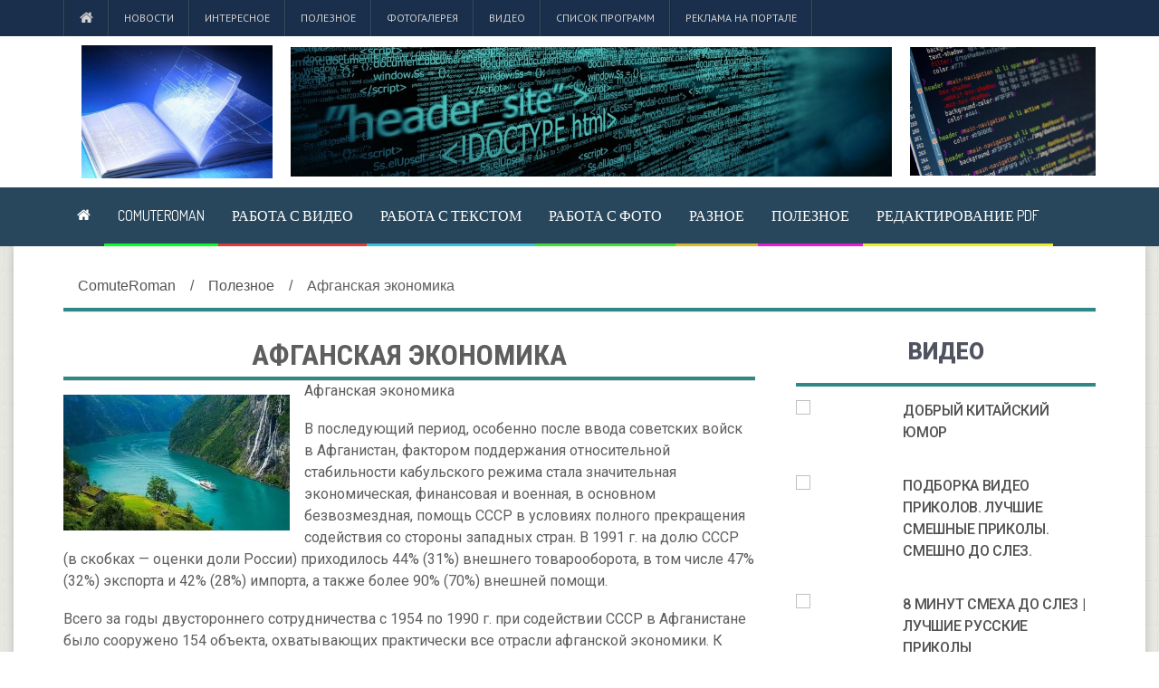

--- FILE ---
content_type: text/html; charset=UTF-8
request_url: http://computeroman.ru/poleznaya/afganskaya-ekonomika/
body_size: 7906
content:
<!DOCTYPE HTML>
<html lang="ru">

<head>
    <base href="/" />
    <!-- cutcut -->
    <title>Афганская экономика </title>
    <meta name="description" content="Афганская экономикаВ последующий период, особенно после ввода советских войск в">
	<meta name="keywords" content="0">
	    <meta name="google-site-verification" content="tJXFP95xfGmNeaWO1sJzz1vkod7cAZt97vpuZ71fyU4" />
	<!-- cutcut -->    
	<meta name="spr-verification" content="6e6e9d0b1f1dec7" />
	<meta name="yandex-verification" content="3682eb1f7c556cdf" />
	<meta name="rp6dba9787a70d4452bc99ea2cdbcac432" content="45970cbf07adaf15de3a14e206bb2c2d" />
	<!-- 04665e3ffad06532 -->
	
    <meta http-equiv="Content-Type" content="text/html; charset=UTF-8">
    <meta name="viewport" content="width=device-width,initial-scale=1,maximum-scale=1">
    <meta http-equiv="X-UA-Compatible" content="IE=Edge,chrome=1">
    <link type="text/css" rel="stylesheet" href="assets/tpl/css/reset.css">
    <link type="text/css" rel="stylesheet" href="assets/tpl/css/font-awesome.min.css">
    <link type="text/css" rel="stylesheet" href="assets/tpl/css/style.css">
    <link type="text/css" rel="stylesheet" href="assets/tpl/css/lightbox.css">
    <link type="text/css" rel="stylesheet" href="assets/tpl/css/shortcodes.css">
    <link type="text/css" rel="stylesheet" href="assets/tpl/css/owl.carousel.css">
    <link type="text/css" rel="stylesheet" href="assets/tpl/css/responsive.css">
    <link type="text/css" rel="stylesheet" href="assets/tpl/css/animate.css">
    <link type="text/css" rel="stylesheet" href="assets/tpl/css/dat-menu.css">
    <!--[if lte IE 8]><link type="text/css" rel="stylesheet" href="assets/tpl/css/ie-ancient.css" /><![endif]-->
    <meta name="view" content="921" />
    
<!-- This site is optimized with the Sterc seoPro plugin 1.0.4 - http://www.sterc.nl/modx/seopro -->
</head>

<body>
        <header class="header">
        <nav class="top-menu">
            <div class="wrapper">
                <ul  class="left load-responsive" rel="Меню №1">
<li><a href="/"><i class="fa fa-home"></i></a>
<li class="first"><a href="novosts/" >Новости</a></li><li><a href="interes/" >Интересное</a></li><li class="active"><a href="poleznaya/" >Полезное</a></li><li><a href="a-interss/" >Фотогалерея</a></li><li><a href="vinterss/" >Видео</a></li><li><a href="spisok-programm/" >Список программ</a></li><li class="last"><a href="reklama-na-portale/" >Реклама на портале</a></li></ul>
                <div class="clear-float"></div>
            </div>
        </nav>
        <div class="wrapper">
            <div class="header-flex">
                <div class="header-flex-box">
                    <a href="/"><img src="images/glav/logo1.jpg" alt="">
                    </a>
                </div>
                <div class="header-flex-box banner">
                    <img src="images/glav/logo2.jpg" alt="" />
                </div>
                <div class="header-weather">
                    <img src="images/glav/logo3.jpg" class="weather-icon">
                    <div class="clear-float"></div>
                </div>
            </div>
            <div class="header-center" style="display:none">
                <a href="/"><img src="images/glav/logo1.jpg" alt="">
                </a>
            </div>
        </div>
        <nav id="main-menu" class="willfix main-menu-dark">
            <div class="wrapper">
                <ul class="load-responsive" rel="Меню №2">
<li><a href="/"><i class="fa fa-home"></i></a>
<li class="first" style="border-bottom: 3px solid #08fe25"><a href="/" >ComuteRoman</a></li><li style="border-bottom: 3px solid #da3b3b"><a href="category/rabota-s-video/" >Работа с видео</a></li><li style="border-bottom: 3px solid #3ac0d1"><a href="category/rabota-s-tekstom/" >Работа с текстом</a></li><li style="border-bottom: 3px solid #44dd36"><a href="category/rabota-s-foto/" >Работа с фото</a></li><li style="border-bottom: 3px solid #d7bb2e"><a href="category/raznoe/" >Разное</a></li><li style="border-bottom: 3px solid #e21ed5"><a href="blog" >Полезное</a></li><li class="last" style="border-bottom: 3px solid #e8ef2a"><a href="category/redaktirovanie-pdf/" >Редактирование pdf</a></li></ul>
            </div>
        </nav>
    </header>
    <div class="boxed active">
        <section class="content">
            <div class="wrapper">
                 <ul itemscope="" itemtype="http://schema.org/BreadcrumbList" id="breadcrumbs" class="title-block"><li><span itemscope="" itemprop="itemListElement" itemtype="http://schema.org/ListItem">
                    <a title="ComuteRoman" itemprop="item" href="/"><span itemprop="name">ComuteRoman</span><meta itemprop="position" content="1"></a>
                </span></li><li> / </li><li><span itemscope="" itemprop="itemListElement" itemtype="http://schema.org/ListItem">
                    <a title="Полезное" itemprop="item" href="poleznaya/"><span itemprop="name">Полезное</span><meta itemprop="position" content="2"></a>
                </span></li><li> / </li><li><span itemscope="" itemprop="itemListElement" itemtype="http://schema.org/ListItem">
                    <span itemprop="name">Афганская экономика</span><meta itemprop="position" content="3">
                </span></li></ul>
        <style>
#breadcrumbs { padding:0; margin:0;  border:0;}
#breadcrumbs li { display: inline-table;}
#breadcrumbs.title-block    {box-shadow: 0 1px 0 rgba(0, 0, 0, 0.12);
                                margin-bottom: 2rem;
                                border-bottom: 4px solid #2F8886;}

</style>
                <div class="split-block">
                    <div class="main-content">
                        <div class="ot-panel-block">
                            
                            <div class="title-block">
                                <h1>Афганская экономика</h1>
                            </div>
                            
                            <div class="blog-articles">
                            
                            </div>
                            <div class="blog-articles">
                                <sape_index>
                                
                                    <img alt="" src="/assets/components/phpthumbof/cache/afganskaya-ekonomika-09-02-22.4cf58e26df8477c35dacbf4569341b3b4844.jpg" title="Афганская экономика" style="float:left;margin:1em 1em 1em 0" />
                                
                                <p>Афганская экономика</p>
<p>В последующий период, особенно после ввода советских войск в Афганистан, фактором поддержания относительной стабильности кабульского режима стала значительная экономическая, финансовая и военная, в основном безвозмездная, помощь СССР в условиях полного прекращения содействия со стороны западных стран. В 1991 г. на долю СССР (в скобках — оценки доли России) приходилось 44% (31%) внешнего товарооборота, в том числе 47% (32%) экспорта и 42% (28%) импорта, а также более 90% (70%) внешней помощи.</p>
<p>Всего за годы двустороннего сотрудничества с 1954 по 1990 г. при содействии СССР в Афганистане было сооружено 154 объекта, охватывающих практически все отрасли афганской экономики. К этому времени государственный долг Афганистана Советскому Союзу за предоставленные кредиты и помощь достиг 3-4 млрд. долл.</p>
<p>С выводом из Афганистана советских войск объемы двусторонних торгово-экономических связей стали уменьшаться, а после распада СССР они свелись к минимуму и стали переводиться на коммерческую основу.</p>
<p>28 апреля 1992 г. власть в Кабуле взяли исламские муджахеды, и Россия признала Исламское Государство Афганистан во главе с президентом Б. Раббани. Намерения двух стран развивать равноправные взаимовыгодные отношения были зафиксированы в совместной российско-афганской Декларации от 14 мая 1992 г. и в российско-афганском коммюнике от 8 сентября 1993 г. Приход к власти муджахедов и начавшееся вслед за этим вооруженное противостояние между их группировками, приведшее вскоре к фактическому разделу страны на отдельные самоуправляемые регионы, серьезно подорвали российско-афганские политические и торгово- экономические отношения. Оказалось замороженным практически все экономическое и техническое сотрудничество между двумя странами.</p>
                                </sape_index>                    
                            </div>
                            
                            <div class="blog-articles">
                                <br/>

    <h2>Смотрите также:</h2>
        <div style="display:inline-block;width:30%;margin:5px 1%;vertical-align:top;">
    <a href="a-interss/vot-kak-vse-nachinaetsya/">
        <img alt="Вот как все начинается" src="/assets/components/phpthumbof/cache/d5.4cf58e26df8477c35dacbf4569341b3b4844.jpg" style="width:100%;" />
        <h1 style="font-size:14px;height:30px;">Вот как все начинается</h1>
    </a>
</div>
<div style="display:inline-block;width:30%;margin:5px 1%;vertical-align:top;">
    <a href="a-interss/opyat-svoloenok/">
        <img alt="Опять сволоченок" src="/assets/components/phpthumbof/cache/d12.4cf58e26df8477c35dacbf4569341b3b4844.jpg" style="width:100%;" />
        <h1 style="font-size:14px;height:30px;">Опять сволоченок</h1>
    </a>
</div>
<div style="display:inline-block;width:30%;margin:5px 1%;vertical-align:top;">
    <a href="a-interss/ya-ne-zadrot/">
        <img alt="Я не задрот" src="/assets/components/phpthumbof/cache/d9.4cf58e26df8477c35dacbf4569341b3b4844.jpg" style="width:100%;" />
        <h1 style="font-size:14px;height:30px;">Я не задрот</h1>
    </a>
</div>
<div style="display:inline-block;width:30%;margin:5px 1%;vertical-align:top;">
    <a href="a-interss/nu-da,-kanechno/">
        <img alt="Ну да, канечно" src="/assets/components/phpthumbof/cache/d7.4cf58e26df8477c35dacbf4569341b3b4844.jpg" style="width:100%;" />
        <h1 style="font-size:14px;height:30px;">Ну да, канечно</h1>
    </a>
</div>
<div style="display:inline-block;width:30%;margin:5px 1%;vertical-align:top;">
    <a href="a-interss/cntr-x/">
        <img alt="Cntr-X" src="/assets/components/phpthumbof/cache/d15.4cf58e26df8477c35dacbf4569341b3b4844.jpg" style="width:100%;" />
        <h1 style="font-size:14px;height:30px;">Cntr-X</h1>
    </a>
</div>
<div style="display:inline-block;width:30%;margin:5px 1%;vertical-align:top;">
    <a href="a-interss/soxranite-svoemu-rebenku-devstvennost/">
        <img alt="Сохраните своему ребенку девственность" src="/assets/components/phpthumbof/cache/d6.4cf58e26df8477c35dacbf4569341b3b4844.jpg" style="width:100%;" />
        <h1 style="font-size:14px;height:30px;">Сохраните своему ребенку девственность</h1>
    </a>
</div>
<div style="display:inline-block;width:30%;margin:5px 1%;vertical-align:top;">
    <a href="a-interss/tak-i-rabotaem/">
        <img alt="Так и работаем" src="/assets/components/phpthumbof/cache/d18.4cf58e26df8477c35dacbf4569341b3b4844.jpg" style="width:100%;" />
        <h1 style="font-size:14px;height:30px;">Так и работаем</h1>
    </a>
</div>
<div style="display:inline-block;width:30%;margin:5px 1%;vertical-align:top;">
    <a href="a-interss/lichinka-gejmera/">
        <img alt="Личинка геймера" src="/assets/components/phpthumbof/cache/d8.4cf58e26df8477c35dacbf4569341b3b4844.jpg" style="width:100%;" />
        <h1 style="font-size:14px;height:30px;">Личинка геймера</h1>
    </a>
</div>
<div style="display:inline-block;width:30%;margin:5px 1%;vertical-align:top;">
    <a href="a-interss/klaviatura-shkolnika/">
        <img alt="Клавиатура школьника" src="/assets/components/phpthumbof/cache/d13.4cf58e26df8477c35dacbf4569341b3b4844.jpg" style="width:100%;" />
        <h1 style="font-size:14px;height:30px;">Клавиатура школьника</h1>
    </a>
</div>
<div style="display:inline-block;width:30%;margin:5px 1%;vertical-align:top;">
    <a href="a-interss/nakonecz-to-ya-ponyal/">
        <img alt="Наконец-то я понял" src="/assets/components/phpthumbof/cache/d4.4cf58e26df8477c35dacbf4569341b3b4844.jpg" style="width:100%;" />
        <h1 style="font-size:14px;height:30px;">Наконец-то я понял</h1>
    </a>
</div>
<div style="display:inline-block;width:30%;margin:5px 1%;vertical-align:top;">
    <a href="a-interss/najdetsya-vsyo/">
        <img alt="Найдется всё" src="/assets/components/phpthumbof/cache/d21.4cf58e26df8477c35dacbf4569341b3b4844.jpg" style="width:100%;" />
        <h1 style="font-size:14px;height:30px;">Найдется всё</h1>
    </a>
</div>
<div style="display:inline-block;width:30%;margin:5px 1%;vertical-align:top;">
    <a href="a-interss/selskij-ofis/">
        <img alt="Сельский офис" src="/assets/components/phpthumbof/cache/d16.4cf58e26df8477c35dacbf4569341b3b4844.jpg" style="width:100%;" />
        <h1 style="font-size:14px;height:30px;">Сельский офис</h1>
    </a>
</div>
<div style="display:inline-block;width:30%;margin:5px 1%;vertical-align:top;">
    <a href="a-interss/oxreneli-sovsem/">
        <img alt="Охренели совсем" src="/assets/components/phpthumbof/cache/d11.4cf58e26df8477c35dacbf4569341b3b4844.jpg" style="width:100%;" />
        <h1 style="font-size:14px;height:30px;">Охренели совсем</h1>
    </a>
</div>
<div style="display:inline-block;width:30%;margin:5px 1%;vertical-align:top;">
    <a href="a-interss/deti-oni-besposhhadnyi/">
        <img alt="Дети они беспощадны" src="/assets/components/phpthumbof/cache/d2.4cf58e26df8477c35dacbf4569341b3b4844.jpg" style="width:100%;" />
        <h1 style="font-size:14px;height:30px;">Дети они беспощадны</h1>
    </a>
</div>
<div style="display:inline-block;width:30%;margin:5px 1%;vertical-align:top;">
    <a href="a-interss/20-minut-bez-interneta/">
        <img alt="20 минут без интернета" src="/assets/components/phpthumbof/cache/d3.4cf58e26df8477c35dacbf4569341b3b4844.jpg" style="width:100%;" />
        <h1 style="font-size:14px;height:30px;">20 минут без интернета</h1>
    </a>
</div>
    
    
    
    
			
                            </div>
                        </div>
                    </div>
                    <aside id="sidebar" class="ot-scrollnimate" data-animation="fadeInUpSmall">
    
    
                        <div class="widget">
                            <div class="title-block">
                                <h2>Видео</h2>
                            </div>
                            <div class="article-block">
                                <div class="item">
                                    <div class="item-header">
                                        <a href="vinterss/dobryij-kitajskij-yumor-1/" class="image-hover">
                                           <img src="//img.youtube.com/vi/eKpV1herVBY/3.jpg" width="100" height="69">
                                        </a>
                                    </div>
                                    <div class="item-content">
                                        <h4><a href="vinterss/dobryij-kitajskij-yumor-1/">ДОБРЫЙ КИТАЙСКИЙ ЮМОР</a></h4>
                                    </div>
                                </div>
<div class="item">
                                    <div class="item-header">
                                        <a href="vinterss/podborka-video-prikolov.-luchshie-smeshnyie-prikolyi.-smeshno-do-slez/" class="image-hover">
                                           <img src="//img.youtube.com/vi/--ScFyOUKMg/3.jpg" width="100" height="69">
                                        </a>
                                    </div>
                                    <div class="item-content">
                                        <h4><a href="vinterss/podborka-video-prikolov.-luchshie-smeshnyie-prikolyi.-smeshno-do-slez/">Подборка Видео Приколов. Лучшие Смешные Приколы. Смешно До Слез.</a></h4>
                                    </div>
                                </div>
<div class="item">
                                    <div class="item-header">
                                        <a href="vinterss/8-minut-smexa-do-slez-luchshie-russkie-prikolyi/" class="image-hover">
                                           <img src="//img.youtube.com/vi/A1Q_E3GehX4/3.jpg" width="100" height="69">
                                        </a>
                                    </div>
                                    <div class="item-content">
                                        <h4><a href="vinterss/8-minut-smexa-do-slez-luchshie-russkie-prikolyi/">8 МИНУТ СМЕХА ДО СЛЕЗ | ЛУЧШИЕ РУССКИЕ ПРИКОЛЫ</a></h4>
                                    </div>
                                </div>
<div class="item">
                                    <div class="item-header">
                                        <a href="vinterss/luchshie-prikolyi-2020-yanvar-16-rzhaka-ugar-prikolyuxa/" class="image-hover">
                                           <img src="//img.youtube.com/vi/z3ag-WyxKt8/3.jpg" width="100" height="69">
                                        </a>
                                    </div>
                                    <div class="item-content">
                                        <h4><a href="vinterss/luchshie-prikolyi-2020-yanvar-16-rzhaka-ugar-prikolyuxa/">ЛУЧШИЕ ПРИКОЛЫ 2020 Январь #16 ржака угар ПРИКОЛЮХА</a></h4>
                                    </div>
                                </div>
<div class="item">
                                    <div class="item-header">
                                        <a href="vinterss/rzhaka!-samyie-krutyie-i-ugarnyie-shutki!-luchshie-prikolyi-chumovaya-podborka-do-slez!/" class="image-hover">
                                           <img src="//img.youtube.com/vi/2wC9v0EUISQ/3.jpg" width="100" height="69">
                                        </a>
                                    </div>
                                    <div class="item-content">
                                        <h4><a href="vinterss/rzhaka!-samyie-krutyie-i-ugarnyie-shutki!-luchshie-prikolyi-chumovaya-podborka-do-slez!/">РЖАКА! Самые крутые и угарные шутки! Лучшие приколы - чумовая подборка ДО СЛЕЗ!</a></h4>
                                    </div>
                                </div>
<div class="item">
                                    <div class="item-header">
                                        <a href="vinterss/17-minut-smexa-do-slez-luchshoe/" class="image-hover">
                                           <img src="//img.youtube.com/vi/dhrPJBEyAnU/3.jpg" width="100" height="69">
                                        </a>
                                    </div>
                                    <div class="item-content">
                                        <h4><a href="vinterss/17-minut-smexa-do-slez-luchshoe/">17 МИНУТ СМЕХА ДО СЛЕЗ | ЛУЧШОЕ</a></h4>
                                    </div>
                                </div>
<div class="item">
                                    <div class="item-header">
                                        <a href="vinterss/narezka-gde-realno-smeshno-do-slez-vse-shutki-v-1-video-rassmeshi-komika-luchshee/" class="image-hover">
                                           <img src="//img.youtube.com/vi/3IdNb6f-wW4/3.jpg" width="100" height="69">
                                        </a>
                                    </div>
                                    <div class="item-content">
                                        <h4><a href="vinterss/narezka-gde-realno-smeshno-do-slez-vse-shutki-v-1-video-rassmeshi-komika-luchshee/">Нарезка где реально смешно ДО СЛЕЗ - все шутки в 1 видео | Рассмеши Комика ЛУЧШЕЕ</a></h4>
                                    </div>
                                </div>
<div class="item">
                                    <div class="item-header">
                                        <a href="vinterss/kitajskij-yumor.-po-vstrechke/" class="image-hover">
                                           <img src="//img.youtube.com/vi/glV3pmNJV8c/3.jpg" width="100" height="69">
                                        </a>
                                    </div>
                                    <div class="item-content">
                                        <h4><a href="vinterss/kitajskij-yumor.-po-vstrechke/">Китайский юмор. По встречке</a></h4>
                                    </div>
                                </div>
<div class="item">
                                    <div class="item-header">
                                        <a href="vinterss/podborka-prikolov-super-prikolyi/smeshno-do-slez-45/" class="image-hover">
                                           <img src="//img.youtube.com/vi/KMGo0LWaLAA/3.jpg" width="100" height="69">
                                        </a>
                                    </div>
                                    <div class="item-content">
                                        <h4><a href="vinterss/podborka-prikolov-super-prikolyi/smeshno-do-slez-45/">ПОДБОРКА ПРИКОЛОВ  СУПЕР ПРИКОЛЫ/СМЕШНО ДО СЛЕЗ # 45</a></h4>
                                    </div>
                                </div>
<div class="item">
                                    <div class="item-header">
                                        <a href="vinterss/smeshno,-eshhe-smeshnee-rubrika-prikolov/" class="image-hover">
                                           <img src="//img.youtube.com/vi/JpvqjAIYE3g/3.jpg" width="100" height="69">
                                        </a>
                                    </div>
                                    <div class="item-content">
                                        <h4><a href="vinterss/smeshno,-eshhe-smeshnee-rubrika-prikolov/">Смешно, еще смешнее - рубрика приколов</a></h4>
                                    </div>
                                </div>
                                <a href="vinterss/" class="item-button">Подробнее ...</a>
                            </div>
                        </div>
                        <div class="widget">
                            <div class="title-block">
                                <h2>Объявления</h2>
                            </div>
                            <div class="article-block">
                              
                            </div>
                        </div>
                        <div class="widget">
                            <div class="title-block">
                                <h2>Интересная информация</h2>
                            </div>
                            <div class="ot-widget-review">
                                <div class="item featured">
                                    <a href="interes/testovaya-informacziya/" class="image-hover-main">
                                        <span class="image-hover">
                                            <img src="" alt="Тестовая информация">
                                            
                                        </span> 
                                        <strong class="review-title">Тестовая информация</strong>
                                    </a>
                                </div>
                                <div class="item ">
                                    <a href="interes/eppl-obnovila-svoj-ultrabuk/" class="image-hover-main">
                                        <span class="image-hover">
                                            
                                            <img src="/assets/components/phpthumbof/cache/eppl-obnovila-svoy-ul-trabuk-12-02-22.c7d88dc836ec761475addceb743a060b4844.jpg" alt="Эппл обновила свой ультрабук.">
                                            
                                            
                                        </span> 
                                        <strong class="review-title">Эппл обновила свой ультрабук.</strong>
                                    </a>
                                </div>
<div class="item ">
                                    <a href="interes/samyij-vazhnyij-komponent/" class="image-hover-main">
                                        <span class="image-hover">
                                            
                                            <img src="/assets/components/phpthumbof/cache/samyy-vazhnyy-komponent-12-02-22.c7d88dc836ec761475addceb743a060b4844.jpg" alt="Самый важный компонент">
                                            
                                            
                                        </span> 
                                        <strong class="review-title">Самый важный компонент</strong>
                                    </a>
                                </div>
<div class="item ">
                                    <a href="interes/testirovanie-wi-fi-v-moskovskom-metro-zakoncheno/" class="image-hover-main">
                                        <span class="image-hover">
                                            
                                            <img src="/assets/components/phpthumbof/cache/testirovanie-wi-fi-v-moskovskom-metro-zakoncheno-12-02-22.c7d88dc836ec761475addceb743a060b4844.jpg" alt="Тестирование Wi-Fi в московском метро закончено">
                                            
                                            
                                        </span> 
                                        <strong class="review-title">Тестирование Wi-Fi в московском метро закончено</strong>
                                    </a>
                                </div>
<div class="item ">
                                    <a href="interes/luchshij-rossijskij-smartfon/" class="image-hover-main">
                                        <span class="image-hover">
                                            
                                            <img src="/assets/components/phpthumbof/cache/luchshiy-rossiyskiy-smartfon-12-02-22.c7d88dc836ec761475addceb743a060b4844.jpg" alt="Лучший российский смартфон">
                                            
                                            
                                        </span> 
                                        <strong class="review-title">Лучший российский смартфон</strong>
                                    </a>
                                </div>
                            </div>
                        </div>
                        
                        <div class="widget">
                            <div class="title-block">
                                <h2>Реклама</h2>
                            </div>
                            <div class="article-block">
                              
          
                    <p><script async="async" src="https://w.uptolike.com/widgets/v1/zp.js?pid=tl854441b15f48a08c260ccfa9b2d32c2e22e55ba9" type="text/javascript"></script></p>
                     
                          <p><!--check code--><script type="text/javascript">
<!--
var _acic={dataProvider:10};(function(){var e=document.createElement("script");e.type="text/javascript";e.async=true;e.src="https://www.acint.net/aci.js";var t=document.getElementsByTagName("script")[0];t.parentNode.insertBefore(e,t)})()
//-->
</script><!--3567832571835--><div id='9TU9_3567832571835'></div><!--check code--></p>
                                 <p></p>
                                 <p><script async="async" src="https://w.uptolike.com/widgets/v1/zp.js?pid=lf854441b15f48a08c260ccfa9b2d32c2e22e55ba9" type="text/javascript"></script></p>
                     
                                 <p><!--articles code--></p>
                                  <p></p>                    
                                 
                  
                            </div>
                        </div>
                        <div class="widget">
                            <div class="title-block">
                                <h2>Фотогалерея</h2>
                            </div>
                            <div class="ot-widget-gallery">
                                <div class="item">
                                    <div class="item-header">
                                        <a href="a-interss/tak-i-rabotaem/">
                                            <img src="/assets/components/phpthumbof/cache/d18.81114d96cc035f0ebc0696c7663ce3bc4844.jpg" alt="Так и работаем">
                                        </a>
                                        
                                    </div>
                                    <div class="item-footer">
                                        <a href="#galery-left"><i class="fa fa-caret-left"></i></a> 
                                        <a href="#galery-right"><i class="fa fa-caret-right"></i></a>
                                        <div class="item-thumbnails">
                                            <div class="item-thumbnails-inner">
                                                
                                        <a href="/assets/components/phpthumbof/cache/d19.81114d96cc035f0ebc0696c7663ce3bc4844.jpg" data-href="a-interss/na-pravdu-ne-obizhayutsya/" class="image-hover">
                                            <img src="/assets/components/phpthumbof/cache/d19.420178f0ab01567ed533c6ef26a434934844.jpg" alt="">
                                        </a>
                                       

                                        <a href="/assets/components/phpthumbof/cache/d18.81114d96cc035f0ebc0696c7663ce3bc4844.jpg" data-href="a-interss/tak-i-rabotaem/" class="image-hover">
                                            <img src="/assets/components/phpthumbof/cache/d18.420178f0ab01567ed533c6ef26a434934844.jpg" alt="">
                                        </a>
                                       

                                        <a href="/assets/components/phpthumbof/cache/d17.81114d96cc035f0ebc0696c7663ce3bc4844.jpg" data-href="a-interss/sxodi-proguglis/" class="image-hover">
                                            <img src="/assets/components/phpthumbof/cache/d17.420178f0ab01567ed533c6ef26a434934844.jpg" alt="">
                                        </a>
                                       

                                        <a href="/assets/components/phpthumbof/cache/d16.81114d96cc035f0ebc0696c7663ce3bc4844.jpg" data-href="a-interss/selskij-ofis/" class="image-hover">
                                            <img src="/assets/components/phpthumbof/cache/d16.420178f0ab01567ed533c6ef26a434934844.jpg" alt="">
                                        </a>
                                       

                                        <a href="/assets/components/phpthumbof/cache/d15.81114d96cc035f0ebc0696c7663ce3bc4844.jpg" data-href="a-interss/cntr-x/" class="image-hover">
                                            <img src="/assets/components/phpthumbof/cache/d15.420178f0ab01567ed533c6ef26a434934844.jpg" alt="">
                                        </a>
                                       

                                        <a href="/assets/components/phpthumbof/cache/d14.81114d96cc035f0ebc0696c7663ce3bc4844.jpg" data-href="a-interss/skachaj-s-torrenta/" class="image-hover">
                                            <img src="/assets/components/phpthumbof/cache/d14.420178f0ab01567ed533c6ef26a434934844.jpg" alt="">
                                        </a>
                                       

                                        <a href="/assets/components/phpthumbof/cache/d13.81114d96cc035f0ebc0696c7663ce3bc4844.jpg" data-href="a-interss/klaviatura-shkolnika/" class="image-hover">
                                            <img src="/assets/components/phpthumbof/cache/d13.420178f0ab01567ed533c6ef26a434934844.jpg" alt="">
                                        </a>
                                       

                                        <a href="/assets/components/phpthumbof/cache/d11.81114d96cc035f0ebc0696c7663ce3bc4844.jpg" data-href="a-interss/oxreneli-sovsem/" class="image-hover">
                                            <img src="/assets/components/phpthumbof/cache/d11.420178f0ab01567ed533c6ef26a434934844.jpg" alt="">
                                        </a>
                                       

                                        <a href="/assets/components/phpthumbof/cache/d12.81114d96cc035f0ebc0696c7663ce3bc4844.jpg" data-href="a-interss/opyat-svoloenok/" class="image-hover">
                                            <img src="/assets/components/phpthumbof/cache/d12.420178f0ab01567ed533c6ef26a434934844.jpg" alt="">
                                        </a>
                                       
                                            </div>
                                        </div>
                                    </div>
                                </div>
                            </div>
                        </div>
                    </aside>
                </div>
            </div>
        </section>
        <footer class="footer">
            <div class="footer-widgets">
                <div class="wrapper">
                    <div class="footer-widget-wrapper">
                        <div class="footer-widget-left">
                            <div class="widget">
                                <p>По размещению рекламы на портале обращайтесь на e-mail trap_hall@mail.ru</p>
                                <a href="/karta-sajta/" >Карта сайта</a>
                            </div>
                        </div>
                        <div class="footer-widget-middle">
                            <div class="widget">
                                <div class="title-block">
                                        <h2>Последние новости</h2>
                                    </div>
                                    <div class="article-block">
                                    <div class="item">
                                        <div class="item-header">
                                            <a href="novosts/v-kitae-postroili-desyatietazhnyij-dom-pochti-za-sutki!/" class="image-hover">
                                                <img src="/assets/components/phpthumbof/cache/8news.fe589f773c855264fd4ce7c23a0b57354844.jpg" alt="В Китае построили десятиэтажный дом почти за сутки!">
                                            </a>
                                        </div>
                                        <div class="item-content">
                                            <h4><a href="novosts/v-kitae-postroili-desyatietazhnyij-dom-pochti-za-sutki!/">В Китае построили десятиэтажный дом почти за сутки!</a></h4>
                                        </div>
                                    </div>
                                </div>
<div class="article-block">
                                    <div class="item">
                                        <div class="item-header">
                                            <a href="novosts/vodorodnaya-letayushhaya-yaxta/" class="image-hover">
                                                <img src="/assets/components/phpthumbof/cache/9news.fe589f773c855264fd4ce7c23a0b57354844.jpg" alt="Водородная летающая яхта">
                                            </a>
                                        </div>
                                        <div class="item-content">
                                            <h4><a href="novosts/vodorodnaya-letayushhaya-yaxta/">Водородная летающая яхта</a></h4>
                                        </div>
                                    </div>
                                </div>
<div class="article-block">
                                    <div class="item">
                                        <div class="item-header">
                                            <a href="novosts/korejskij-konczern-realizuet-ochen-dinamichnyij-proekt/" class="image-hover">
                                                <img src="/assets/components/phpthumbof/cache/5news.fe589f773c855264fd4ce7c23a0b57354844.jpg" alt="Корейский концерн реализует очень динамичный проект">
                                            </a>
                                        </div>
                                        <div class="item-content">
                                            <h4><a href="novosts/korejskij-konczern-realizuet-ochen-dinamichnyij-proekt/">Корейский концерн реализует очень динамичный проект</a></h4>
                                        </div>
                                    </div>
                                </div>
                                </div>
                        </div>
                        <div class="footer-widget-right">
                            <div class="widget">
                                <div class="title-block">
                                    <h2>Фотогалерея</h2>
                                </div>
                                <div class="ot-instagram-widget">
                                    <a href="a-interss/u-menya-5-gb-devushek/" class="image-hover">
                                        <img src="/assets/components/phpthumbof/cache/d1.a49cba85d4e8f4d7226e149bf750c9704844.jpg" alt="У меня 5 гб девушек">
                                    </a>
<a href="a-interss/20-minut-bez-interneta/" class="image-hover">
                                        <img src="/assets/components/phpthumbof/cache/d3.a49cba85d4e8f4d7226e149bf750c9704844.jpg" alt="20 минут без интернета">
                                    </a>
<a href="a-interss/selskij-ofis/" class="image-hover">
                                        <img src="/assets/components/phpthumbof/cache/d16.a49cba85d4e8f4d7226e149bf750c9704844.jpg" alt="Сельский офис">
                                    </a>
<a href="a-interss/soxranite-svoemu-rebenku-devstvennost/" class="image-hover">
                                        <img src="/assets/components/phpthumbof/cache/d6.a49cba85d4e8f4d7226e149bf750c9704844.jpg" alt="Сохраните своему ребенку девственность">
                                    </a>
<a href="a-interss/sxodi-proguglis/" class="image-hover">
                                        <img src="/assets/components/phpthumbof/cache/d17.a49cba85d4e8f4d7226e149bf750c9704844.jpg" alt="Сходи прогуглись">
                                    </a>
<a href="a-interss/ya-ne-zadrot/" class="image-hover">
                                        <img src="/assets/components/phpthumbof/cache/d9.a49cba85d4e8f4d7226e149bf750c9704844.jpg" alt="Я не задрот">
                                    </a>
                                    
                                    
                                </div>
                            </div>
                        </div>
                    </div>
                </div>
            </div>
            <div class="footer-copy">
                <div class="wrapper">
                    <p>Copyright © 2011-2026 Веб Учебник для строителей сайтов.</p>
                    <!-- Yandex.Metrika counter --> <script type="text/javascript" > (function(m,e,t,r,i,k,a){m[i]=m[i]||function(){(m[i].a=m[i].a||[]).push(arguments)}; m[i].l=1*new Date();k=e.createElement(t),a=e.getElementsByTagName(t)[0],k.async=1,k.src=r,a.parentNode.insertBefore(k,a)}) (window, document, "script", "https://mc.yandex.ru/metrika/tag.js", "ym"); ym(67108687, "init", { clickmap:true, trackLinks:true, accurateTrackBounce:true }); </script> <noscript><div><img src="https://mc.yandex.ru/watch/67108687" style="position:absolute; left:-9999px;" alt="" /></div></noscript> <!-- /Yandex.Metrika counter -->




<script async="async" src="https://w.uptolike.com/widgets/v1/zp.js?pid=2011029" type="text/javascript"></script>
                </div>
            </div>
        </footer>
    </div>
    <script type="text/javascript" src="assets/tpl/js/jquery-latest.min.js"></script>
    <script type="text/javascript" src="assets/tpl/js/scripts.js"></script>
    <script type="text/javascript" src="assets/tpl/js/lightbox.js"></script>
    <script type="text/javascript" src="assets/tpl/js/iscroll.js"></script>
    <script type="text/javascript" src="assets/tpl/js/modernizr.custom.50878.js"></script>
    <script type="text/javascript" src="assets/tpl/js/menu.js"></script>
    <script type="text/javascript" src="assets/tpl/js/SmoothScroll.min.js"></script>
    <script type="text/javascript" src="assets/tpl/js/owl.carousel.min.js"></script>
    <script>
        jQuery(document).ready(function() {
            jQuery(".ot-slider").owlCarousel({
                items: 1,
                autoplay: true,
                nav: true,
                lazyload: false,
                responsive: true,
                dots: true,
                margin: 15
            });

            jQuery(".big-pic-random .slider-items").owlCarousel({
                items: 1,
                autoplay: false,
                nav: true,
                lazyload: false,
                dots: false,
                margin: 15
            });

            jQuery(".related-articles-inherit").owlCarousel({
                items: 4,
                autoplay: false,
                nav: true,
                lazyload: false,
                dots: true,
                margin: 15,
                responsive: {
                    0: {
                        items: 1,
                        nav: true
                    },
                    400: {
                        items: 2,
                        nav: false
                    },
                    700: {
                        items: 4,
                        nav: true,
                        loop: false
                    }
                }
            });
        });
    </script>
</body>

</html>

--- FILE ---
content_type: application/javascript;charset=utf-8
request_url: https://w.uptolike.com/widgets/v1/version.js?cb=cb__utl_cb_share_1768954783926428
body_size: 397
content:
cb__utl_cb_share_1768954783926428('1ea92d09c43527572b24fe052f11127b');